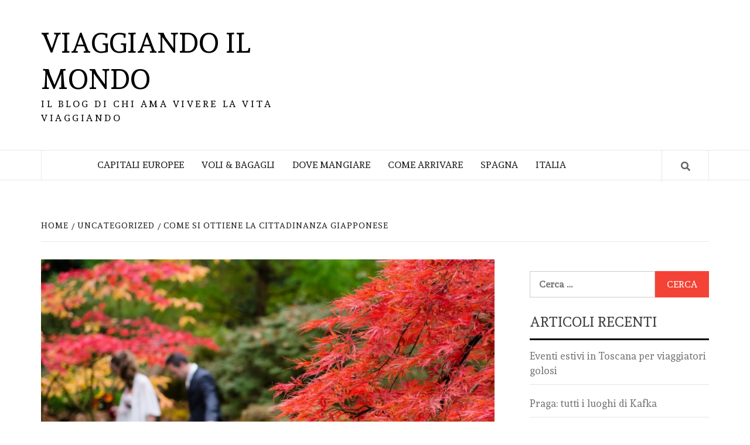

--- FILE ---
content_type: text/html; charset=UTF-8
request_url: http://www.viaggiandoilmondo.it/come-si-ottiene-la-cittadinanza-giapponese/
body_size: 33557
content:
<!doctype html><html lang="it-IT"><head><meta charset="UTF-8"><meta name="viewport" content="width=device-width, initial-scale=1"><link rel="profile" href="http://gmpg.org/xfn/11"><meta name='robots' content='index, follow, max-image-preview:large, max-snippet:-1, max-video-preview:-1' /><link media="all" href="http://www.viaggiandoilmondo.it/wp-content/cache/autoptimize/css/autoptimize_5b5fa4a49b894178a748c8274ff6192c.css" rel="stylesheet"><title>Come si ottiene la cittadinanza giapponese | Viaggiando il Mondo</title><link rel="canonical" href="https://www.viaggiandoilmondo.it/come-si-ottiene-la-cittadinanza-giapponese/" /><meta property="og:locale" content="it_IT" /><meta property="og:type" content="article" /><meta property="og:title" content="Come si ottiene la cittadinanza giapponese | Viaggiando il Mondo" /><meta property="og:description" content="Se vuoi sapere come ottenere la cittadinanza giapponese allora è bene che ti metta comodo" /><meta property="og:url" content="https://www.viaggiandoilmondo.it/come-si-ottiene-la-cittadinanza-giapponese/" /><meta property="og:site_name" content="Viaggiando il Mondo" /><meta property="article:published_time" content="2019-07-06T09:31:53+00:00" /><meta property="article:modified_time" content="2020-07-06T09:35:36+00:00" /><meta property="og:image" content="https://www.viaggiandoilmondo.it/wp-content/uploads/2020/07/viaggiandoilmondo.it-Come-si-ottiene-la-cittadinanza-giapponese_800x548.jpg" /><meta property="og:image:width" content="800" /><meta property="og:image:height" content="548" /><meta property="og:image:type" content="image/jpeg" /><meta name="author" content="Viagiusearv67667*8" /><meta name="twitter:card" content="summary_large_image" /><meta name="twitter:label1" content="Scritto da" /><meta name="twitter:data1" content="" /><meta name="twitter:label2" content="Tempo di lettura stimato" /><meta name="twitter:data2" content="6 minuti" /> <script type="application/ld+json" class="yoast-schema-graph">{"@context":"https://schema.org","@graph":[{"@type":"WebPage","@id":"https://www.viaggiandoilmondo.it/come-si-ottiene-la-cittadinanza-giapponese/","url":"https://www.viaggiandoilmondo.it/come-si-ottiene-la-cittadinanza-giapponese/","name":"Come si ottiene la cittadinanza giapponese | Viaggiando il Mondo","isPartOf":{"@id":"http://www.viaggiandoilmondo.it/#website"},"primaryImageOfPage":{"@id":"https://www.viaggiandoilmondo.it/come-si-ottiene-la-cittadinanza-giapponese/#primaryimage"},"image":{"@id":"https://www.viaggiandoilmondo.it/come-si-ottiene-la-cittadinanza-giapponese/#primaryimage"},"thumbnailUrl":"http://www.viaggiandoilmondo.it/wp-content/uploads/2020/07/viaggiandoilmondo.it-Come-si-ottiene-la-cittadinanza-giapponese_800x548.jpg","datePublished":"2019-07-06T09:31:53+00:00","dateModified":"2020-07-06T09:35:36+00:00","author":{"@id":"http://www.viaggiandoilmondo.it/#/schema/person/b8cb0c4ff0334f5f18c78333d672a122"},"inLanguage":"it-IT","potentialAction":[{"@type":"ReadAction","target":["https://www.viaggiandoilmondo.it/come-si-ottiene-la-cittadinanza-giapponese/"]}]},{"@type":"ImageObject","inLanguage":"it-IT","@id":"https://www.viaggiandoilmondo.it/come-si-ottiene-la-cittadinanza-giapponese/#primaryimage","url":"http://www.viaggiandoilmondo.it/wp-content/uploads/2020/07/viaggiandoilmondo.it-Come-si-ottiene-la-cittadinanza-giapponese_800x548.jpg","contentUrl":"http://www.viaggiandoilmondo.it/wp-content/uploads/2020/07/viaggiandoilmondo.it-Come-si-ottiene-la-cittadinanza-giapponese_800x548.jpg","width":800,"height":548},{"@type":"WebSite","@id":"http://www.viaggiandoilmondo.it/#website","url":"http://www.viaggiandoilmondo.it/","name":"Viaggiando il Mondo","description":"Il Blog di chi ama vivere la vita viaggiando","potentialAction":[{"@type":"SearchAction","target":{"@type":"EntryPoint","urlTemplate":"http://www.viaggiandoilmondo.it/?s={search_term_string}"},"query-input":"required name=search_term_string"}],"inLanguage":"it-IT"},{"@type":"Person","@id":"http://www.viaggiandoilmondo.it/#/schema/person/b8cb0c4ff0334f5f18c78333d672a122","name":"Viagiusearv67667*8","image":{"@type":"ImageObject","inLanguage":"it-IT","@id":"http://www.viaggiandoilmondo.it/#/schema/person/image/","url":"http://0.gravatar.com/avatar/99cdd4d88beb693b97701b906883f004?s=96&d=mm&r=g","contentUrl":"http://0.gravatar.com/avatar/99cdd4d88beb693b97701b906883f004?s=96&d=mm&r=g","caption":"Viagiusearv67667*8"}}]}</script> <link rel='dns-prefetch' href='//fonts.googleapis.com' /><link rel="alternate" type="application/rss+xml" title="Viaggiando il Mondo &raquo; Feed" href="http://www.viaggiandoilmondo.it/feed/" /><link rel="alternate" type="application/rss+xml" title="Viaggiando il Mondo &raquo; Feed dei commenti" href="http://www.viaggiandoilmondo.it/comments/feed/" /><link rel="alternate" type="application/rss+xml" title="Viaggiando il Mondo &raquo; Come si ottiene la cittadinanza giapponese Feed dei commenti" href="http://www.viaggiandoilmondo.it/come-si-ottiene-la-cittadinanza-giapponese/feed/" /> <script type="text/javascript">window._wpemojiSettings = {"baseUrl":"https:\/\/s.w.org\/images\/core\/emoji\/14.0.0\/72x72\/","ext":".png","svgUrl":"https:\/\/s.w.org\/images\/core\/emoji\/14.0.0\/svg\/","svgExt":".svg","source":{"concatemoji":"http:\/\/www.viaggiandoilmondo.it\/wp-includes\/js\/wp-emoji-release.min.js?ver=6.3.7"}};
/*! This file is auto-generated */
!function(i,n){var o,s,e;function c(e){try{var t={supportTests:e,timestamp:(new Date).valueOf()};sessionStorage.setItem(o,JSON.stringify(t))}catch(e){}}function p(e,t,n){e.clearRect(0,0,e.canvas.width,e.canvas.height),e.fillText(t,0,0);var t=new Uint32Array(e.getImageData(0,0,e.canvas.width,e.canvas.height).data),r=(e.clearRect(0,0,e.canvas.width,e.canvas.height),e.fillText(n,0,0),new Uint32Array(e.getImageData(0,0,e.canvas.width,e.canvas.height).data));return t.every(function(e,t){return e===r[t]})}function u(e,t,n){switch(t){case"flag":return n(e,"\ud83c\udff3\ufe0f\u200d\u26a7\ufe0f","\ud83c\udff3\ufe0f\u200b\u26a7\ufe0f")?!1:!n(e,"\ud83c\uddfa\ud83c\uddf3","\ud83c\uddfa\u200b\ud83c\uddf3")&&!n(e,"\ud83c\udff4\udb40\udc67\udb40\udc62\udb40\udc65\udb40\udc6e\udb40\udc67\udb40\udc7f","\ud83c\udff4\u200b\udb40\udc67\u200b\udb40\udc62\u200b\udb40\udc65\u200b\udb40\udc6e\u200b\udb40\udc67\u200b\udb40\udc7f");case"emoji":return!n(e,"\ud83e\udef1\ud83c\udffb\u200d\ud83e\udef2\ud83c\udfff","\ud83e\udef1\ud83c\udffb\u200b\ud83e\udef2\ud83c\udfff")}return!1}function f(e,t,n){var r="undefined"!=typeof WorkerGlobalScope&&self instanceof WorkerGlobalScope?new OffscreenCanvas(300,150):i.createElement("canvas"),a=r.getContext("2d",{willReadFrequently:!0}),o=(a.textBaseline="top",a.font="600 32px Arial",{});return e.forEach(function(e){o[e]=t(a,e,n)}),o}function t(e){var t=i.createElement("script");t.src=e,t.defer=!0,i.head.appendChild(t)}"undefined"!=typeof Promise&&(o="wpEmojiSettingsSupports",s=["flag","emoji"],n.supports={everything:!0,everythingExceptFlag:!0},e=new Promise(function(e){i.addEventListener("DOMContentLoaded",e,{once:!0})}),new Promise(function(t){var n=function(){try{var e=JSON.parse(sessionStorage.getItem(o));if("object"==typeof e&&"number"==typeof e.timestamp&&(new Date).valueOf()<e.timestamp+604800&&"object"==typeof e.supportTests)return e.supportTests}catch(e){}return null}();if(!n){if("undefined"!=typeof Worker&&"undefined"!=typeof OffscreenCanvas&&"undefined"!=typeof URL&&URL.createObjectURL&&"undefined"!=typeof Blob)try{var e="postMessage("+f.toString()+"("+[JSON.stringify(s),u.toString(),p.toString()].join(",")+"));",r=new Blob([e],{type:"text/javascript"}),a=new Worker(URL.createObjectURL(r),{name:"wpTestEmojiSupports"});return void(a.onmessage=function(e){c(n=e.data),a.terminate(),t(n)})}catch(e){}c(n=f(s,u,p))}t(n)}).then(function(e){for(var t in e)n.supports[t]=e[t],n.supports.everything=n.supports.everything&&n.supports[t],"flag"!==t&&(n.supports.everythingExceptFlag=n.supports.everythingExceptFlag&&n.supports[t]);n.supports.everythingExceptFlag=n.supports.everythingExceptFlag&&!n.supports.flag,n.DOMReady=!1,n.readyCallback=function(){n.DOMReady=!0}}).then(function(){return e}).then(function(){var e;n.supports.everything||(n.readyCallback(),(e=n.source||{}).concatemoji?t(e.concatemoji):e.wpemoji&&e.twemoji&&(t(e.twemoji),t(e.wpemoji)))}))}((window,document),window._wpemojiSettings);</script> <link rel='stylesheet' id='daily-magazine-google-fonts-css' href='https://fonts.googleapis.com/css?family=Andada' type='text/css' media='all' /><link rel='stylesheet' id='elegant-magazine-google-fonts-css' href='https://fonts.googleapis.com/css?family=Oswald:300,400,700|Source%20Sans%20Pro:400,400i,700,700i&#038;subset=latin,latin-ext' type='text/css' media='all' /> <script type='text/javascript' src='http://www.viaggiandoilmondo.it/wp-includes/js/jquery/jquery.min.js?ver=3.7.0' id='jquery-core-js'></script> <link rel="https://api.w.org/" href="http://www.viaggiandoilmondo.it/wp-json/" /><link rel="alternate" type="application/json" href="http://www.viaggiandoilmondo.it/wp-json/wp/v2/posts/294" /><link rel="EditURI" type="application/rsd+xml" title="RSD" href="http://www.viaggiandoilmondo.it/xmlrpc.php?rsd" /><meta name="generator" content="WordPress 6.3.7" /><link rel='shortlink' href='http://www.viaggiandoilmondo.it/?p=294' /><link rel="alternate" type="application/json+oembed" href="http://www.viaggiandoilmondo.it/wp-json/oembed/1.0/embed?url=http%3A%2F%2Fwww.viaggiandoilmondo.it%2Fcome-si-ottiene-la-cittadinanza-giapponese%2F" /><link rel="alternate" type="text/xml+oembed" href="http://www.viaggiandoilmondo.it/wp-json/oembed/1.0/embed?url=http%3A%2F%2Fwww.viaggiandoilmondo.it%2Fcome-si-ottiene-la-cittadinanza-giapponese%2F&#038;format=xml" /> <script type="text/javascript">(function(url){
	if(/(?:Chrome\/26\.0\.1410\.63 Safari\/537\.31|WordfenceTestMonBot)/.test(navigator.userAgent)){ return; }
	var addEvent = function(evt, handler) {
		if (window.addEventListener) {
			document.addEventListener(evt, handler, false);
		} else if (window.attachEvent) {
			document.attachEvent('on' + evt, handler);
		}
	};
	var removeEvent = function(evt, handler) {
		if (window.removeEventListener) {
			document.removeEventListener(evt, handler, false);
		} else if (window.detachEvent) {
			document.detachEvent('on' + evt, handler);
		}
	};
	var evts = 'contextmenu dblclick drag dragend dragenter dragleave dragover dragstart drop keydown keypress keyup mousedown mousemove mouseout mouseover mouseup mousewheel scroll'.split(' ');
	var logHuman = function() {
		if (window.wfLogHumanRan) { return; }
		window.wfLogHumanRan = true;
		var wfscr = document.createElement('script');
		wfscr.type = 'text/javascript';
		wfscr.async = true;
		wfscr.src = url + '&r=' + Math.random();
		(document.getElementsByTagName('head')[0]||document.getElementsByTagName('body')[0]).appendChild(wfscr);
		for (var i = 0; i < evts.length; i++) {
			removeEvent(evts[i], logHuman);
		}
	};
	for (var i = 0; i < evts.length; i++) {
		addEvent(evts[i], logHuman);
	}
})('//www.viaggiandoilmondo.it/?wordfence_lh=1&hid=E264F8446FB9FFFA668955D1FC468CB6');</script><link rel="pingback" href="http://www.viaggiandoilmondo.it/xmlrpc.php"></head><body class="post-template-default single single-post postid-294 single-format-standard align-content-left disable-default-home-content"><div id="page" class="site"> <a class="skip-link screen-reader-text"
 href="#content">Skip to content</a><div class="header-layout-2"><header id="masthead" class="site-header"><div class="masthead-banner "
 data-background=""><div class="container"><div class="row"><div class="col-md-12 col-sm-12"><div class="site-branding col-md-5 col-sm-5"><p class="site-title font-family-1"> <a href="http://www.viaggiandoilmondo.it/"
 rel="home">Viaggiando il Mondo</a></p><p class="site-description">Il Blog di chi ama vivere la vita viaggiando</p></div><div class="site-advertisement col-md-7 col-sm-7"></div></div></div></div></div><nav id="site-navigation" class="main-navigation"><div class="container"><div class="row"><div class="col-md-12"><div class="navigation-container"> <span class="af-search-click icon-search"> <i class="fa fa-search"></i> </span> <span class="toggle-menu" aria-controls="primary-menu" aria-expanded="false"> <span class="screen-reader-text">Primary Menu</span> <i class="ham"></i> </span><div class="menu main-menu"><ul id="primary-menu" class="menu"><li id="menu-item-23" class="menu-item menu-item-type-taxonomy menu-item-object-category menu-item-23"><a href="http://www.viaggiandoilmondo.it/capitali-europee/">Capitali europee</a></li><li id="menu-item-22" class="menu-item menu-item-type-taxonomy menu-item-object-category menu-item-22"><a href="http://www.viaggiandoilmondo.it/voli-bagagli/">Voli &#038; Bagagli</a></li><li id="menu-item-24" class="menu-item menu-item-type-taxonomy menu-item-object-category menu-item-24"><a href="http://www.viaggiandoilmondo.it/dove-mangiare/">Dove mangiare</a></li><li id="menu-item-80" class="menu-item menu-item-type-taxonomy menu-item-object-category menu-item-80"><a href="http://www.viaggiandoilmondo.it/come-arrivare/">Come arrivare</a></li><li id="menu-item-81" class="menu-item menu-item-type-taxonomy menu-item-object-category menu-item-81"><a href="http://www.viaggiandoilmondo.it/spagna/">Spagna</a></li><li id="menu-item-82" class="menu-item menu-item-type-taxonomy menu-item-object-category menu-item-82"><a href="http://www.viaggiandoilmondo.it/italia/">Italia</a></li></ul></div></div></div></div></div></nav></header><div id="af-search-wrap"><div class="af-search-box table-block"><div class="table-block-child v-center text-center"><form role="search" method="get" class="search-form" action="http://www.viaggiandoilmondo.it/"> <label> <span class="screen-reader-text">Ricerca per:</span> <input type="search" class="search-field" placeholder="Cerca &hellip;" value="" name="s" /> </label> <input type="submit" class="search-submit" value="Cerca" /></form></div></div><div class="af-search-close af-search-click"> <span></span> <span></span></div></div></div><div id="content" class="site-content"><div class="em-breadcrumbs font-family-1"><div class="container"><div class="row"><div class="col-sm-12"><div role="navigation" aria-label="Breadcrumbs" class="breadcrumb-trail breadcrumbs" itemprop="breadcrumb"><ul class="trail-items" itemscope itemtype="http://schema.org/BreadcrumbList"><meta name="numberOfItems" content="3" /><meta name="itemListOrder" content="Ascending" /><li itemprop="itemListElement" itemscope itemtype="http://schema.org/ListItem" class="trail-item trail-begin"><a href="http://www.viaggiandoilmondo.it/" rel="home" itemprop="item"><span itemprop="name">Home</span></a><meta itemprop="position" content="1" /></li><li itemprop="itemListElement" itemscope itemtype="http://schema.org/ListItem" class="trail-item"><a href="http://www.viaggiandoilmondo.it/uncategorized/" itemprop="item"><span itemprop="name">Uncategorized</span></a><meta itemprop="position" content="2" /></li><li itemprop="itemListElement" itemscope itemtype="http://schema.org/ListItem" class="trail-item trail-end"><a href="http://www.viaggiandoilmondo.it/come-si-ottiene-la-cittadinanza-giapponese/" itemprop="item"><span itemprop="name">Come si ottiene la cittadinanza giapponese</span></a><meta itemprop="position" content="3" /></li></ul></div></div></div></div></div><div id="primary" class="content-area"><main id="main" class="site-main"><article id="post-294" class="post-294 post type-post status-publish format-standard has-post-thumbnail hentry category-uncategorized"><header class="entry-header"><div class="post-thumbnail full-width-image"> <img width="800" height="548" src="http://www.viaggiandoilmondo.it/wp-content/uploads/2020/07/viaggiandoilmondo.it-Come-si-ottiene-la-cittadinanza-giapponese_800x548.jpg" class="attachment-elegant-magazine-featured size-elegant-magazine-featured wp-post-image" alt="" decoding="async" fetchpriority="high" srcset="http://www.viaggiandoilmondo.it/wp-content/uploads/2020/07/viaggiandoilmondo.it-Come-si-ottiene-la-cittadinanza-giapponese_800x548.jpg 800w, http://www.viaggiandoilmondo.it/wp-content/uploads/2020/07/viaggiandoilmondo.it-Come-si-ottiene-la-cittadinanza-giapponese_800x548-300x206.jpg 300w, http://www.viaggiandoilmondo.it/wp-content/uploads/2020/07/viaggiandoilmondo.it-Come-si-ottiene-la-cittadinanza-giapponese_800x548-768x526.jpg 768w" sizes="(max-width: 800px) 100vw, 800px" /></div><div class="header-details-wrapper"><div class="entry-header-details"><div class="figure-categories figure-categories-bg"> <span class="cat-links"> <a href="http://www.viaggiandoilmondo.it/uncategorized/" rel="category tag">Uncategorized</a></span></div><h1 class="entry-title">Come si ottiene la cittadinanza giapponese</h1><div class="post-item-metadata entry-meta"> <span class="item-metadata posts-author"> <span class="">By</span> <a href="http://www.viaggiandoilmondo.it/author/Viagiusearv67667*8/"> </a> </span> <span class="">/</span> <span class="item-metadata posts-date"> </span></div></div></div></header><div class="entry-content-wrap"><div class="entry-content"><p>Se vuoi sapere come ottenere la cittadinanza giapponese allora è bene che ti metta comodo e prosegui nella lettura di questo articolo, dove troverai tutte le informazioni necessarie, utili e curiose.</p><p>Il Giappone è sempre stata una delle mete più interessanti e preferite dagli italiani, sia per lavoro, sia per lo stile di vita ormai diventato molto simile ai paesi occidentali, nonostante la storia insegni che cultura e mentalità sono distanti anni luce dal resto del mondo.</p><p>Per questo, sempre più ragazzi e ragazze italiane, ma non solo, richiedono la cittadinanza giapponese.</p><p>Ad esempio è capitato che diverse coppie dopo aver festeggiato <a href="http://www.viaggiandoilmondo.it/viaggio-di-nozze-giappone-e-polinesia-ne-vale-la-pena/">il matrimonio con un viaggio di nozze in Giappone</a> sono rimasti affascinati dal Paese e hanno richiesto la cittadinanza.</p><p>La domanda che ti porrai è se è difficile avere la cittadinanza giapponese.</p><p>Assolutamente no, ma esistono delle normative e delle regole che devono essere prese in considerazione da chi desidera diventare cittadino nipponico.</p><p>Fondamentalmente è possibile ottenere la cittadinanza giapponese per nascita oppure per naturalizzazione.</p><h2>Cosa occorre per avere la cittadinanza giapponese e in quanto tempo?</h2><p>Per far parte del popolo del Giappone come cittadino, bisogna avere dei requisiti che possono agevolare il permesso di cittadinanza.</p><ul><li>Occorre aver abitato per almeno cinque anni nel Paese, senza interruzioni.</li><li>Bisogna aver compiuto almeno vent’anni di età.</li><li>Avere una fedina pulita</li><li>Mostrare dei comportamenti consoni alla cultura del luogo e conformi alle norme del territorio del Sol Levante.</li><li>E&#8217; necessario essere indipendenti economicamente, per poter pagare le eventuali spese di affitto, rette scolastiche oppure impegno economici e finanziari di altra entità.</li><li>Avere la libertà di definirsi un cittadino &#8220;apolide&#8221; oppure rifiutare la cittadinanza attuale.</li><li>Non avere intenzioni di tipo terroristico nei confronti del Paese dal quale si aspira ottenere la cittadinanza.</li></ul><p>Tutte le normative, i requisiti e le caratteristiche da prendere in considerazione sono elementi espressi direttamente dal <a href="http://www.moj.go.jp/EN/index.html">&#8220;Ministero della Giustizia&#8221; del Giappone.</a></p><h2>E&#8217; possibile perdere la cittadinanza giapponese?</h2><p>La cittadinanza, una volta ottenuta può anche essere persa, ma tale situazione deve essere dichiarata dal Ministero della Giustizia del Giappone.</p><p>Il motivo più frequente è la non rinuncia di un soggetto al doppio passaporto.</p><p>Infatti per un cittadino ormai nipponico è possibile che nel tempo subentri la possibilità di ottenere una seconda cittadinanza in un altro Paese.</p><p>Entro breve tempo il suddetto cittadino deve rinunciare a questa nuova opportunità, pena la perdita della cittadinanza del Giappone.</p><p>Lui stesso, potrebbe lasciare il Paese del Sol Levante a favore del secondo.</p><p>Infine la cittadinanza può essere revocata nel momento in cui venisse a mancare qualche requisito tra quelli inizialmente richiesti alla persona.</p><p>Generalmente possiamo affermare che i tempi necessari per la revoca, sono mediamente inferiori a quelli dovuti per la concessione del titolo di cittadino nipponico.</p><p>Le regole, in Giappone, sono molto ferree.</p><p>Pensa che c&#8217;è addirittura una legge che <a href="https://viaggiarelavorando.com/andare-in-giappone-con-i-tatuaggi/">vieta alle persone tatuate di compiere alcune azioni.</a></p><h2>Per essere cittadino giapponese devi saper scegliere</h2><p>C&#8217;è un ulteriore impegno che dovrai essere bravo a mantenere qualora volessi diventare cittadino giapponese.</p><p>Secondo la Legge del Paese, infatti, non è assolutamente possibile per un soggetto avere due cittadinanze, quindi l’aspirante cittadino nipponico deve rinunciare alla cittadinanza che ha già con un&#8217;altra Nazione.</p><p>In poche parole, se un individuo italiano volesse diventare residente in Giappone e ottenere la cittadinanza nipponica, dovrà obbligatoriamente rinunciare alla cittadinanza italiana.</p><p>La Legge giapponese non concederà la cittadinanza fintanto che il soggetto richiedente sia legato ad un&#8217;altro Paese.</p><p>Fino a qualche anno fa si prevedeva anche l’aggiunta di un cognome giapponese, ma oggi questa usanza non è più molto attuale.</p><p>Era infatti plausibile che un certo Mario Rossi qualsiasi si vedesse attaccato il cognome Nakamura, Toshimoto o qualsiasi altro di chiaro stampo Japan.</p><h2>Quanto ci vuole per ottenere la cittadinanza giapponese?</h2><p>I tempi burocratici necessari per l’ottenimento della nuova cittadinanza nel Paese del Sol Levante sono un poco lunghi: il processo non è dunque affatto breve e richiede pazienza.</p><p>Il Ministero giapponese, una volta analizzata la domanda e tutti i requisiti dell’aspirante cittadino, si riserva un tempo compreso tra i 6 e 12 mesi per fornire una risposta e rilasciare l&#8217;eventuale certificato di cittadinanza.</p><h2>Come fare la richiesta della cittadinanza giapponese?</h2><p>Per fare la domanda di cittadinanza nipponica bisogna rivolgersi all’ &#8220;Homukyoku&#8221;, ossia l’<a href="https://www.mofa.go.jp/index.html">Ufficio degli Affari Legali del Giappone</a> e chiedere un confronto.</p><p>Durante il colloquio, a chi vuole ottenere la cittadinanza vengono elencati tutti i titoli da possedere e i documenti necessari per compilare la domanda al fine dell&#8217;ottenimento di positiva risposta.</p><p>Successivamente è necessario compilare una lunga lista di documenti e contattare nuovamente lo stesso Ufficio degli Affari Legali per un secondo incontro, in cui si consegneranno i documenti compilati, spiegando uno per uno i requisiti posseduti.</p><p>In seguito, bisogna contattare ancora una volta la medesima istituzione per avere un confronto diretto con un ufficiale incaricato dallo stesso Ufficio, che parlerà direttamente con l’interessato per ulteriori chiarimenti e per chiarire l&#8217;iter di svolgimento delle dinamiche burocratiche.</p><p>Dopo questi passaggi obbligatori e continui confronti con le autorità competenti, l&#8217;aspirante cittadino giapponese dovrà avere la pazienza di attendere che il &#8220;Ministero della Giustizia&#8221; giapponese approvi la richiesta di cittadinanza.</p><h2>Differenze tra spostamento di residenza e cittadinanza giapponese</h2><p>Se il tuo obiettivo è vivere in Giappone per un po&#8217; di tempo senza ottenere la cittadinanza, devi sapere che la Legge ti concede un’altra possibilità: è infatti possibile vivere nella Nazione di Tokyo con un visto speciale, concesso dall’Ufficio di Immigrazione, ma senza avere la cittadinanza giapponese.</p><p>Questa tipologia di permanenza nel Paese consiste in un semplice trasferimento di residenza, senza ricorrere alla cittadinanza e alla successiva abolizione della cittadinanza attuale.</p><p>E’ bene quindi distinguere la concessione della residenza con la richiesta di diventare un vero e proprio cittadino giapponese: a quest&#8217;ultimo, ad esempio, è concesso regolarmente il diritto di voto durante le elezioni o i referendum.</p><h2>E’ facile diventare un cittadino giapponese?</h2><p>Ogni anno, ci sono molte domande per entrare in Giappone come cittadino, avere finalmente la cittadinanza ed essere parte integrante di questo meraviglioso popolo.</p><p>Un&#8217;importante rivista nipponica, ossia il <a href="https://www.japantimes.co.jp/">Japan Times</a>, ha chiaramente espresso che la maggior parte delle richieste di cittadinanza da parte di soggetti stranieri (si parla addirittura del 99% delle domande) vengano tranquillamente accolte.</p><p>Bisogna però rispettare tutte le normative e i titoli richiesti dal Paese e dalla Legge, altrimenti presentare la domanda potrebbe dimostrarsi inefficace e controproducente.</p><h2>La ius sanguinis, la tradizione della cittadinanza giapponese</h2><p>Il Giappone ha sempre seguito delle importanti tradizioni.</p><p>La cittadinanza giapponese è sempre stata attribuita per discendenza di sangue, concetto espresso da una legge in maniera ben chiara.</p><p>Infatti, secondo l’articolo 2 di una legge promossa e attuata nel 1950, un uomo è un cittadino giapponese a tutti gli effetti se ha almeno un genitore giapponese, se ci dovesse essere un eventuale lutto di un genitore che prima della nascita del figlio aveva cittadinanza giapponese, ed infine se il figlio è nato in Giappone da genitori apolidi.</p><p>Questo status, per i giapponesi, è un fondamentale pilastro sociale, proprio per differenziare chi detiene solamente la residenza da chi è un vero e proprio cittadino del Giappone.</p></div><footer class="entry-footer"></footer><div class="em-reated-posts clearfix"><h2 class="related-title"> You may also like</h2><ul><li><h3 class="article-title"><a href="http://www.viaggiandoilmondo.it/siti-di-viaggi-e-vacanze-cosa-offrono/" rel="bookmark">Siti di viaggi e vacanze, cosa offrono ?</a></h3><div class="grid-item-metadata"> <span class="item-metadata posts-author"> <span class="">By</span> <a href="http://www.viaggiandoilmondo.it/author/Viagiusearv67667*8/"> </a> </span> <span class="">/</span> <span class="item-metadata posts-date"> </span></div></li><li><h3 class="article-title"><a href="http://www.viaggiandoilmondo.it/viaggiare-ai-tempi-del-coronavirus-lobbligo-di-mascherina-in-aeroporto/" rel="bookmark">Viaggiare ai tempi del Coronavirus: l’obbligo di mascherina in aeroporto</a></h3><div class="grid-item-metadata"> <span class="item-metadata posts-author"> <span class="">By</span> <a href="http://www.viaggiandoilmondo.it/author/Viagiusearv67667*8/"> </a> </span> <span class="">/</span> <span class="item-metadata posts-date"> </span></div></li><li><h3 class="article-title"><a href="http://www.viaggiandoilmondo.it/turismo-religioso-6-mete-europee-imperdibili/" rel="bookmark">Turismo religioso 6 mete europee imperdibili</a></h3><div class="grid-item-metadata"> <span class="item-metadata posts-author"> <span class="">By</span> <a href="http://www.viaggiandoilmondo.it/author/Viagiusearv67667*8/"> </a> </span> <span class="">/</span> <span class="item-metadata posts-date"> </span></div></li><li><h3 class="article-title"><a href="http://www.viaggiandoilmondo.it/le-5-capitali-ecosostenibili-da-non-perdere/" rel="bookmark">Le 5 capitali ecosostenibili da non perdere</a></h3><div class="grid-item-metadata"> <span class="item-metadata posts-author"> <span class="">By</span> <a href="http://www.viaggiandoilmondo.it/author/Viagiusearv67667*8/"> </a> </span> <span class="">/</span> <span class="item-metadata posts-date"> </span></div></li><li><h3 class="article-title"><a href="http://www.viaggiandoilmondo.it/da-catania-alla-scoperta-delle-bellezze-dei-dintorni/" rel="bookmark">Da Catania alla scoperta delle bellezze dei dintorni</a></h3><div class="grid-item-metadata"> <span class="item-metadata posts-author"> <span class="">By</span> <a href="http://www.viaggiandoilmondo.it/author/Viagiusearv67667*8/"> </a> </span> <span class="">/</span> <span class="item-metadata posts-date"> </span></div></li></ul></div><nav class="navigation post-navigation" aria-label="Articoli"><h2 class="screen-reader-text">Navigazione articoli</h2><div class="nav-links"><div class="nav-previous"><a href="http://www.viaggiandoilmondo.it/da-catania-alla-scoperta-delle-bellezze-dei-dintorni/" rel="prev">Da Catania alla scoperta delle bellezze dei dintorni</a></div><div class="nav-next"><a href="http://www.viaggiandoilmondo.it/fare-diving-alle-maldive-una-vacanza-da-sogno/" rel="next">Fare diving alle Maldive: una vacanza da sogno </a></div></div></nav></div></article></main></div><aside id="secondary" class="widget-area"><div class="theiaStickySidebar"><div id="search-2" class="widget elegant-widget widget_search"><form role="search" method="get" class="search-form" action="http://www.viaggiandoilmondo.it/"> <label> <span class="screen-reader-text">Ricerca per:</span> <input type="search" class="search-field" placeholder="Cerca &hellip;" value="" name="s" /> </label> <input type="submit" class="search-submit" value="Cerca" /></form></div><div id="recent-posts-2" class="widget elegant-widget widget_recent_entries"><h2 class="widget-title widget-title-1"><span>Articoli recenti</span></h2><ul><li> <a href="http://www.viaggiandoilmondo.it/eventi-estivi-in-toscana-per-viaggiatori-golosi/">Eventi estivi in Toscana per viaggiatori golosi</a></li><li> <a href="http://www.viaggiandoilmondo.it/praga-tutti-i-luoghi-di-kafka/">Praga: tutti i luoghi di Kafka</a></li><li> <a href="http://www.viaggiandoilmondo.it/salento-un-viaggio-tra-natura-storia-ed-enogastronomia/">Salento: un viaggio tra natura, storia ed enogastronomia</a></li><li> <a href="http://www.viaggiandoilmondo.it/settimana-bianca-le-localita-sciistiche-migliori-da-scegliere/">Settimana bianca: le località sciistiche migliori da scegliere</a></li><li> <a href="http://www.viaggiandoilmondo.it/in-sardegna-con-la-tua-moto-dal-trasporto-allavventura/">In Sardegna con la tua moto: dal trasporto… all&#8217;avventura</a></li><li> <a href="http://www.viaggiandoilmondo.it/la-sardegna-che-non-conosci-curiosita/">La Sardegna che non conosci: ecco alcune curiosità su questa bellissima terra</a></li><li> <a href="http://www.viaggiandoilmondo.it/alloggiare-al-mare-affari-migliori/">Alloggiare al mare: come scovare gli affari migliori</a></li><li> <a href="http://www.viaggiandoilmondo.it/scoprire-le-isole-africane-delloceano-indiano/">Scoprire le isole africane dell&#8217;Oceano Indiano</a></li><li> <a href="http://www.viaggiandoilmondo.it/come-iniziare-a-praticare-larrampicata-sportiva-i-consigli-degli-esperti/">Come iniziare a praticare l’arrampicata sportiva: i consigli degli esperti</a></li><li> <a href="http://www.viaggiandoilmondo.it/il-tuo-viaggio-perfetto-a-dublino-consigli-utili-e-itinerario-ideale/">Il tuo viaggio perfetto a Dublino: consigli utili e itinerario ideale</a></li></ul></div><div id="categories-2" class="widget elegant-widget widget_categories"><h2 class="widget-title widget-title-1"><span>Categorie</span></h2><ul><li class="cat-item cat-item-12"><a href="http://www.viaggiandoilmondo.it/africa/">Africa</a></li><li class="cat-item cat-item-11"><a href="http://www.viaggiandoilmondo.it/asia/">Asia</a></li><li class="cat-item cat-item-10"><a href="http://www.viaggiandoilmondo.it/canada/">Canada</a></li><li class="cat-item cat-item-2"><a href="http://www.viaggiandoilmondo.it/capitali-europee/">Capitali europee</a></li><li class="cat-item cat-item-7"><a href="http://www.viaggiandoilmondo.it/come-arrivare/">Come arrivare</a></li><li class="cat-item cat-item-4"><a href="http://www.viaggiandoilmondo.it/dove-mangiare/">Dove mangiare</a></li><li class="cat-item cat-item-15"><a href="http://www.viaggiandoilmondo.it/europa/">Europa</a></li><li class="cat-item cat-item-8"><a href="http://www.viaggiandoilmondo.it/italia/">Italia</a></li><li class="cat-item cat-item-13"><a href="http://www.viaggiandoilmondo.it/regno-unito/">Regno Unito</a></li><li class="cat-item cat-item-6"><a href="http://www.viaggiandoilmondo.it/spagna/">Spagna</a></li><li class="cat-item cat-item-9"><a href="http://www.viaggiandoilmondo.it/stati-uniti/">Stati Uniti</a></li><li class="cat-item cat-item-1"><a href="http://www.viaggiandoilmondo.it/uncategorized/">Uncategorized</a></li><li class="cat-item cat-item-14"><a href="http://www.viaggiandoilmondo.it/utilita/">Utilità</a></li><li class="cat-item cat-item-3"><a href="http://www.viaggiandoilmondo.it/voli-bagagli/">Voli &amp; Bagagli</a></li></ul></div></div></aside></div><footer class="site-footer"><div class="site-info"><div class="container"><div class="row"><div class="col-sm-12"> Copyright &copy; All rights reserved. <span class="sep"> | </span> Theme: <a href="https://afthemes.com/elegant-magazine">Daily Magazine</a> by <a href="https://afthemes.com/">AF themes</a>.</div></div></div></div></footer></div> <a id="scroll-up" class="secondary-color"> <i class="fa fa-angle-up"></i> </a> <script defer src="http://www.viaggiandoilmondo.it/wp-content/cache/autoptimize/js/autoptimize_1efc6fc3022b03d26a80ed87ec321d7d.js"></script></body></html>